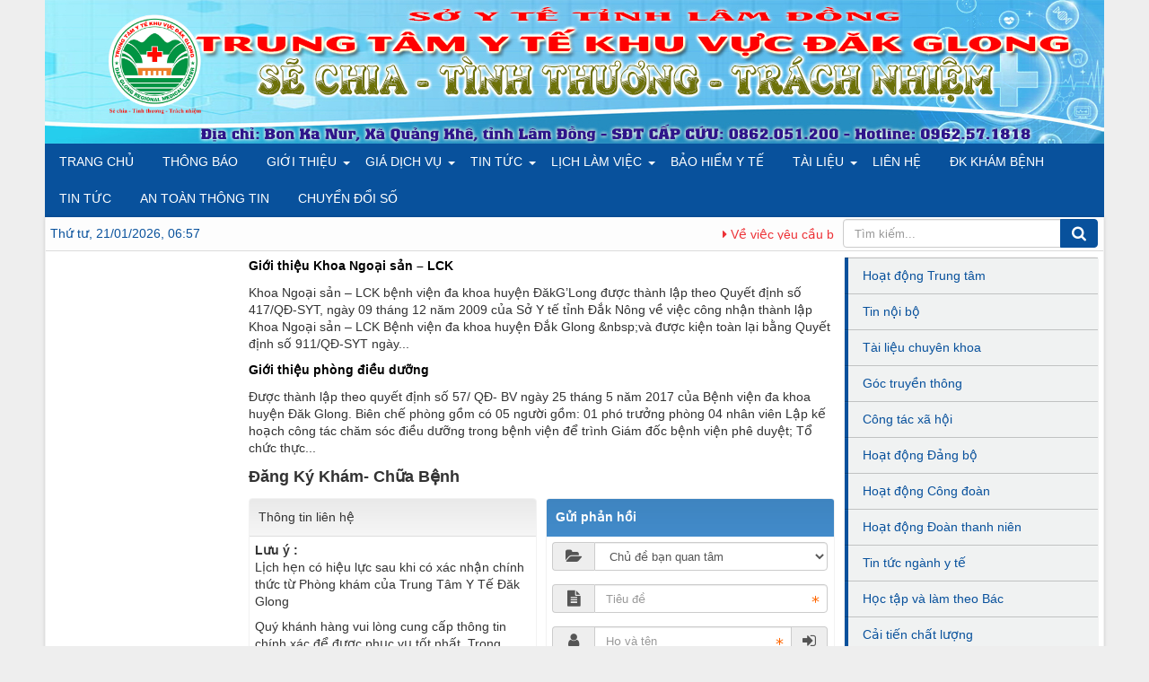

--- FILE ---
content_type: text/html; charset=UTF-8
request_url: https://trungtamytedakglong.vn/dang-ky-kham-chua-benh/
body_size: 10743
content:
<!DOCTYPE html>
    <html lang="vi" xmlns="http://www.w3.org/1999/xhtml" prefix="og: http://ogp.me/ns#">
    <head>
<title>Đăng Ký Khám- Chữa Bệnh</title>
<meta name="description" content="Đăng Ký Khám- Chữa Bệnh - Đăng Ký Khám- Chữa Bệnh - https&#x3A;&#x002F;&#x002F;trungtamytedakglong.vn&#x002F;dang-ky-kham-chua-benh&#x002F;">
<meta name="keywords" content="đăng ký khám- chữa bệnh,  đăng ký khám">
<meta name="news_keywords" content="đăng ký khám- chữa bệnh,  đăng ký khám">
<meta name="author" content="Trang thông tin TTYT huyện Đăk Glong">
<meta name="copyright" content="Trang thông tin TTYT huyện Đăk Glong [thanhhuynhdaknong.syt@gmail.com]">
<meta name="google-site-verification" content="kUr3knQI4hylvp91bhawAk0bRlCNFO79ArY83BbLktU">
<meta name="generator" content="TMS.VN">
<meta name="viewport" content="width=device-width, initial-scale=1">
<meta http-equiv="Content-Type" content="text/html; charset=utf-8">
<meta property="og:title" content="Đăng Ký Khám- Chữa Bệnh">
<meta property="og:type" content="website">
<meta property="og:description" content="Đăng Ký Khám- Chữa Bệnh - Đăng Ký Khám- Chữa Bệnh - https&#x3A;&#x002F;&#x002F;trungtamytedakglong.vn&#x002F;dang-ky-kham-chua-benh&#x002F;">
<meta property="og:site_name" content="Trang thông tin TTYT huyện Đăk Glong">
<meta property="og:image" content="https://trungtamytedakglong.vn/uploads/1653267398.jpg">
<meta property="og:image:url" content="https://trungtamytedakglong.vn/uploads/1653267398.jpg">
<meta property="og:image:type" content="image/jpeg">
<meta property="og:image:width" content="960">
<meta property="og:image:height" content="769">
<meta property="og:url" content="https://trungtamytedakglong.vn/dang-ky-kham-chua-benh/">
<link rel="shortcut icon" href="/uploads/lo-go-ttyt-dakglong-copy.png">
<link rel="canonical" href="https://trungtamytedakglong.vn/dang-ky-kham-chua-benh/">
<link rel="preload" as="font" href="/assets/tms/fonts/fontawesome-webfont.woff2" type="font/woff2" crossorigin>
<link rel="preload" as="script" href="/assets/js/jquery/jquery.min.js?t=1653711935" type="text/javascript">
<link rel="preload" as="script" href="/assets/js/jquery/jquery.min.js?t=1653711935" type="text/javascript">
<link rel="preload" as="script" href="/assets/js/language/vi.js?t=1653711935" type="text/javascript">
<link rel="preload" as="script" href="/assets/js/DOMPurify/purify.js?t=1653711935" type="text/javascript">
<link rel="preload" as="script" href="/assets/js/global.js?t=1653711935" type="text/javascript">
<link rel="preload" as="script" href="/assets/js/site.js?t=1653711935" type="text/javascript">
<link rel="preload" as="script" href="/themes/default/js/contact.js?t=1653711935" type="text/javascript">
<link rel="preload" as="script" href="/themes/default/js/main.js?t=1653711935" type="text/javascript">
<link rel="preload" as="script" href="/themes/default/js/custom.js?t=1653711935" type="text/javascript">
<link rel="preload" as="script" href="/themes/default/js/tmsmenu.js?t=1653711935" type="text/javascript">
<link rel="preload" as="script" href="/themes/default/js/marquee.js?t=1653711935" type="text/javascript">
<link rel="preload" as="script" href="/assets/js/jquery/jquery.metisMenu.js?t=1653711935" type="text/javascript">
<link rel="preload" as="script" href="/themes/default/js/laws_jquery.marquee.js?t=1653711935" type="text/javascript">
<link rel="preload" as="script" href="/themes/default/modules/videos/jwplayer/jwplayer.js?t=1653711935" type="text/javascript">
<link rel="preload" as="script" href="/themes/default/js/bootstrap.min.js?t=1653711935" type="text/javascript">
<link rel="preload" as="style" href="/assets/tms/css/font-awesome.min.css?t=1653711935" type="text/css">
<link rel="preload" as="style" href="/assets/tms/css/bootstrap.min.css?t=1653711935" type="text/css">
<link rel="preload" as="style" href="/themes/default/css/style.css?t=1653711935" type="text/css">
<link rel="preload" as="style" href="/themes/default/css/style.responsive.css?t=1653711935" type="text/css">
<link rel="preload" as="style" href="/themes/default/css/contact.css?t=1653711935" type="text/css">
<link rel="preload" as="style" href="/themes/default/css/custom.css?t=1653711935" type="text/css">
<link rel="preload" as="style" href="/themes/default/css/tmsmenu.css?t=1653711935" type="text/css">
<link rel="preload" as="style" href="/themes/default/css/laws.css?t=1653711935" type="text/css">
<link rel="preload" as="style" href="/themes/default/css/jquery.metisMenu.css?t=1653711935" type="text/css">
<link rel="stylesheet" href="/assets/tms/css/font-awesome.min.css?t=1653711935">
<link rel="stylesheet" href="/assets/tms/css/bootstrap.min.css?t=1653711935">
<link rel="stylesheet" href="/themes/default/css/style.css?t=1653711935">
<link rel="stylesheet" href="/themes/default/css/style.responsive.css?t=1653711935">
<link rel="StyleSheet" href="/themes/default/css/contact.css?t=1653711935">
<link rel="stylesheet" href="/themes/default/css/custom.css?t=1653711935">
<link rel="stylesheet" href="/themes/default/css/tmsmenu.css?t=1653711935">
<link rel="stylesheet" type="text/css" href="/themes/default/css/laws.css?t=1653711935" />
<link rel="stylesheet" type="text/css" href="/themes/default/css/jquery.metisMenu.css?t=1653711935" />
<style>.page_thongbao{display: block;overflow: hidden;padding: 10px 5px 5px 5px;height:25px;}
.page_thongbao a{color: #ed3237 !important ;}</style>
    </head>
    <body>

    <noscript>
        <div class="alert alert-danger">Trình duyệt của bạn đã tắt chức năng hỗ trợ JavaScript.<br />Website chỉ làm việc khi bạn bật nó trở lại.<br />Để tham khảo cách bật JavaScript, hãy click chuột <a href="http://wiki.nukeviet.vn/support:browser:enable_javascript">vào đây</a>!</div>
    </noscript>
    <header>
  <!-- Mobile Header -->
  <div class="wsmobileheader clearfix ">
    <a id="wsnavtoggle" class="wsanimated-arrow"><span></span></a>
    <span class="smllogo"><a title="Trang thông tin TTYT huyện Đăk Glong" href="/"><img src="/uploads/logo-dak-glong.png" alt="Trang thông tin TTYT huyện Đăk Glong" style="height:50px"></a></span>
    <a href="tel:" class="callusbtn"><i class="fa fa-phone"></i></a>
  </div>
  <!-- Mobile Header -->
        <div class="section-header">
            <div class="wraper">
                <div id="header"style="background: #fff url('/uploads/etvn-header-bg_4.jpg') bottom right no-repeat;">
                    <div class="logo">
                        <a title="Trang thông tin TTYT huyện Đăk Glong" href="/"><img src="/uploads/logo-dak-glong.png" alt="Trang thông tin TTYT huyện Đăk Glong"></a>
                    </div>
                    <div class="right-ads">
                    </div>
                </div>
            </div>
        </div>
    </header>
		<div class="wsmainfull clearfix">
    <div class="wsmainwp clearfix">
      <nav class="wsmenu clearfix">
        <ul class="wsmenu-list">
		             <li aria-haspopup="true"><a href="/" title="Trang chủ">Trang chủ </a>
          </li>
          <li aria-haspopup="true"><a href="/thong-bao/" title="Thông báo">Thông báo </a>
          </li>
          <li aria-haspopup="true"><a href="/about/" title="Giới thiệu">Giới thiệu  <span class="wsarrow"></span>
                </a>
		   <ul class="sub-menu">
        <li><a href="/about/gioi-thieu-ve-benh-vien.html" rel="dofollow" title="Giới thiệu về bệnh viện">Giới thiệu về bệnh viện</a></li>
    <li><a href="/about/so-do-to-chuc.html" rel="dofollow" title="Sơ đồ tổ chức">Sơ đồ tổ chức</a></li>
    <li class="dropdown-submenu"><a href="/phong-ban/" rel="dofollow" title="Các phòng ban">Các phòng ban</a> <ul class="sub-menu">
        <li><a href="/phong-ban/phong-ke-hoach-tong-hop.html" rel="dofollow" title="Phòng kế hoạch tổng hợp">Phòng kế hoạch tổng hợp</a></li>
    <li><a href="/phong-ban/phong-dieu-duong.html" rel="dofollow" title="Phòng điều dưỡng">Phòng điều dưỡng</a></li>
    <li><a href="/phong-ban/khoa-ngoai-san-lck.html" rel="dofollow" title="Khoa Ngoại sản – LCK">Khoa Ngoại sản – LCK</a></li>
    <li><a href="/phong-ban/phong-to-chuc-hanh-chinh-tai-vu-hau-can.html" rel="dofollow" title="Phòng Tổ chức Hành chính - Tài vụ - Hậu cần">Phòng Tổ chức Hành chính - Tài vụ - Hậu cần</a></li>
    <li><a href="/phong-ban/khoa-duoc.html" rel="dofollow" title="Khoa dược">Khoa dược</a></li>
    <li><a href="/phong-ban/khoa-noi-nhi-nhiem.html" rel="dofollow" title="Khoa nội - nhi - nhiễm">Khoa nội - nhi - nhiễm</a></li>
    <li><a href="/phong-ban/khoa-chuan-doan-hinh-anh-xet-nghiem.html" rel="dofollow" title="Khoa chuẩn đoán hình ảnh - Xét nghiệm">Khoa chuẩn đoán hình ảnh - Xét nghiệm</a></li>
    <li><a href="/phong-ban/khoa-duoc-ttb-vtyt.html" rel="dofollow" title="Khoa Dược - TTB - VTYT">Khoa Dược - TTB - VTYT</a></li>
    <li><a href="/phong-ban/khoa-ytcc-dd-attp.html" rel="dofollow" title="Khoa YTCC& DD - ATTP">Khoa YTCC&amp; DD - ATTP</a></li>
    <li><a href="/phong-ban/khoa-y-hoc-co-truyen.html" rel="dofollow" title="Khoa Y học cổ truyền">Khoa Y học cổ truyền</a></li>
    <li><a href="/phong-ban/tram-y-te-xa-dak-som.html" rel="dofollow" title="Trạm Y tế xã Đắk Som">Trạm Y tế xã Đắk Som</a></li>
    <li><a href="/phong-ban/tram-y-te-xa-dak-ha.html" rel="dofollow" title="Trạm Y tế xã Đắk Ha">Trạm Y tế xã Đắk Ha</a></li>
    <li><a href="/phong-ban/tram-y-te-quang-hoa.html" rel="dofollow" title="Trạm y tế Quảng Hòa">Trạm y tế Quảng Hòa</a></li>
</ul> </li>
    <li><a href="/about/lich-lam-viec-va-quy-trinh-kham-chua-benh.html" rel="dofollow" title="Lịch làm việc và quy trình khám chữa bệnh">Lịch làm việc và quy trình khám chữa bệnh</a></li>
    <li><a href="/about/danh-ba-dien-thoai-can-bo-trung-tam-y-te-huyen-dakglong.html" rel="dofollow" title="Danh bạ điện thoại">Danh bạ điện thoại</a></li>
</ul> 
          </li>
          <li aria-haspopup="true"><a href="/gia-dich-vu/" title="Giá dịch vụ">Giá dịch vụ  <span class="wsarrow"></span>
                </a>
		   <ul class="sub-menu">
        <li><a href="/gia-dich-vu/Cong-kham/" rel="dofollow" title="Công khám">Công khám</a></li>
    <li><a href="/gia-dich-vu/Giuong-benh/" rel="dofollow" title="Giường bệnh">Giường bệnh</a></li>
    <li><a href="/gia-dich-vu/Thuoc/" rel="dofollow" title="Thuốc">Thuốc</a></li>
    <li><a href="/gia-dich-vu/Sieu-am/" rel="dofollow" title="Siêu âm">Siêu âm</a></li>
    <li><a href="/gia-dich-vu/X-quang/" rel="dofollow" title="X quang">X quang</a></li>
    <li><a href="/gia-dich-vu/Vat-tu-y-te/" rel="dofollow" title="Vật tư y tế">Vật tư y tế</a></li>
    <li><a href="/gia-dich-vu/Dich-vu-ky-thuat/" rel="dofollow" title="Dịch vụ kỹ thuật">Dịch vụ kỹ thuật</a></li>
</ul> 
          </li>
          <li aria-haspopup="true"><a href="/" title="Tin Tức">Tin Tức  <span class="wsarrow"></span>
                </a>
		   <ul class="sub-menu">
        <li><a href="/hoat-dong-trung-tam/" rel="dofollow" title="Hoạt động Trung tâm">Hoạt động Trung tâm</a></li>
    <li><a href="/tin-noi-bo/" rel="dofollow" title="Tin nội bộ">Tin nội bộ</a></li>
    <li><a href="/tai-lieu-chuyen-khoa/" rel="dofollow" title="Tài liệu chuyên khoa">Tài liệu chuyên khoa</a></li>
    <li><a href="/goc-truyen-thong/" rel="dofollow" title="Góc truyền thông">Góc truyền thông</a></li>
    <li><a href="/cong-tac-xa-hoi/" rel="dofollow" title="Công tác xã hội">Công tác xã hội</a></li>
    <li><a href="/hoat-dong-dang-bo/" rel="dofollow" title="Hoạt động Đảng bộ">Hoạt động Đảng bộ</a></li>
    <li><a href="/hoat-dong-cong-doan/" rel="dofollow" title="Hoạt động Công đoàn">Hoạt động Công đoàn</a></li>
    <li><a href="/hoat-dong-doan-thanh-nien/" rel="dofollow" title="Hoạt động Đoàn thanh niên">Hoạt động Đoàn thanh niên</a></li>
    <li><a href="/tin-tuc-nganh-y-te/" rel="dofollow" title="Tin tức ngành y tế">Tin tức ngành y tế</a></li>
    <li><a href="/hoc-tap-va-lam-theo-bac/" rel="dofollow" title="Học tập và làm theo Bác">Học tập và làm theo Bác</a></li>
    <li><a href="/cai-tien-chat-luong/" rel="dofollow" title="Cải tiến chất lượng">Cải tiến chất lượng</a></li>
</ul> 
          </li>
          <li aria-haspopup="true"><a href="/lich-lam-viec/" title="Lịch làm việc">Lịch làm việc  <span class="wsarrow"></span>
                </a>
		   <ul class="sub-menu">
        <li><a href="/lich-lam-viec/Lich-truc/" rel="dofollow" title="Lịch trực">Lịch trực</a></li>
    <li><a href="/lich-lam-viec/Lich-tiep-cong-dan/" rel="dofollow" title="Lịch tiếp công dân">Lịch tiếp công dân</a></li>
    <li><a href="/lich-lam-viec/Lich-cong-tac/" rel="dofollow" title="Lịch công tác">Lịch công tác</a></li>
</ul> 
          </li>
          <li aria-haspopup="true"><a href="/laws/BAO-HIEM-Y-TE/" title="Bảo hiểm y tế">Bảo hiểm y tế </a>
          </li>
          <li aria-haspopup="true"><a href="/download/" title="Tài liệu">Tài liệu  <span class="wsarrow"></span>
                </a>
		   <ul class="sub-menu">
        <li><a href="/download/Tai-lieu-chuyen-khoa/" rel="dofollow" title="Tài liệu chuyên khoa">Tài liệu chuyên khoa</a></li>
    <li><a href="/download/Benh-an/" rel="dofollow" title="Bệnh án">Bệnh án</a></li>
    <li><a href="/download/Cac-benh-an-khac/" rel="dofollow" title="Các bệnh án khác">Các bệnh án khác</a></li>
    <li><a href="/download/Bao-hiem-y-te/" rel="dofollow" title="Bảo hiểm y tế">Bảo hiểm y tế</a></li>
</ul> 
          </li>
          <li aria-haspopup="true"><a href="/contact/" title="Liên hệ">Liên hệ </a>
          </li>
          <li aria-haspopup="true"><a href="/dang-ky-kham-chua-benh/" title="ĐK Khám Bệnh">ĐK Khám Bệnh </a>
          </li>
          <li aria-haspopup="true"><a href="/" title="Tin Tức">Tin Tức </a>
          </li>
          <li aria-haspopup="true"><a href="" title="AN TOÀN THÔNG TIN">AN TOÀN THÔNG TIN </a>
          </li>
          <li aria-haspopup="true"><a href="/download/" title="CHUYỂN ĐỔI SỐ">CHUYỂN ĐỔI SỐ </a>
          </li>
        </ul>
      </nav>
      <!--Menu HTML Code-->
    </div>
  </div>
    <div class="section-body">
        <div class="wraper">
            <section>
                <div class="container" id="body">
                 <nav class="third-nav">
                        <div class="row">
                            <div class="bg">
                            <div class="clearfix">
                                <div class="col-xs-24 col-sm-6 col-md-5">
                                   <span class="current-time">Thứ tư, 21/01/2026, 06:57</span>
                                </div>
                                 <div class="col-xs-24 col-sm-12 col-md-13">
<div class="page_thongbao">
  <div class="marquee38" data-duplicated='true' data-direction='left' data-duration="15000" data-pauseonhover='true'>  
         <a href="/thong-bao/ve-viec-yeu-cau-bao-gia-mua-sam-vat-tu-y-te-hoa-chat-xet-nghiem-phuc-vu-benh-nhan.html" title="Về việc yêu cầu báo giá Mua sắm Vật tư y tế, hoá chất xét nghiệm phục vụ bệnh nhân."><i class="fa fa-caret-right" aria-hidden="true"></i> Về việc yêu cầu báo giá Mua sắm Vật tư y tế, hoá chất xét nghiệm phục vụ bệnh nhân. - 10/12/2025</a>
     <a href="/thong-bao/tuyen-dung-vien-chuc-cac-don-vi-su-nghiep-truc-thuoc-so-y-te-tinh-lam-dong-nam-2025-khu-vuc-dak-nong-cu.html" title="Tuyển dụng viên chức các đơn vị sự nghiệp trực thuộc Sở Y tế tỉnh Lâm Đồng năm 2025 (khu vực Đắk Nông cũ)"><i class="fa fa-caret-right" aria-hidden="true"></i> Tuyển dụng viên chức các đơn vị sự nghiệp trực thuộc Sở Y tế tỉnh Lâm Đồng năm 2025 &#40;khu vực Đắk Nông cũ&#41; - 03/12/2025</a>
     <a href="/thong-bao/yeu-cau-bao-gia-bao-tri-bao-duong-trang-thiet-bi.html" title="YÊU CẦU BÁO GIÁ: BẢO TRÌ, BẢO DƯỠNG TRANG THIẾT BỊ"><i class="fa fa-caret-right" aria-hidden="true"></i> YÊU CẦU BÁO GIÁ&#x3A; BẢO TRÌ, BẢO DƯỠNG TRANG THIẾT BỊ - 09/11/2025</a>
     <a href="/thong-bao/yeu-cau-bao-gia-trang-thiet-bi-y-te.html" title="YÊU CẦU BÁO GIÁ TRANG THIẾT BỊ Y TẾ"><i class="fa fa-caret-right" aria-hidden="true"></i> YÊU CẦU BÁO GIÁ TRANG THIẾT BỊ Y TẾ - 06/11/2025</a>
     <a href="/thong-bao/cong-tac-dan-so-trong-tinh-hinh-moi.html" title="CÔNG TÁC DÂN SỐ TRONG TÌNH HÌNH MỚI"><i class="fa fa-caret-right" aria-hidden="true"></i> CÔNG TÁC DÂN SỐ TRONG TÌNH HÌNH MỚI - 03/11/2025</a>
     <a href="/thong-bao/trung-tam-y-te-khu-vuc-dak-glong-to-chuc-hoi-nghi-tham-dinh-ho-so-benh-an-dien-tu.html" title="Trung tâm Y tế khu vực Đắk Glong tổ chức Hội nghị thẩm định hồ sơ bệnh án điện tử"><i class="fa fa-caret-right" aria-hidden="true"></i> Trung tâm Y tế khu vực Đắk Glong tổ chức Hội nghị thẩm định hồ sơ bệnh án điện tử - 30/09/2025</a>
     <a href="/thong-bao/giay-moi-bao-gia-lap-ho-so-tu-van-cap-giay-phep-moi-truong-giay-phep-khai-thac-nuoc-duoi-dat.html" title="Giấy mời báo giá lập hồ sơ tư vấn cấp Giấy phép môi trường"><i class="fa fa-caret-right" aria-hidden="true"></i> Giấy mời báo giá lập hồ sơ tư vấn cấp Giấy phép môi trường - 19/09/2025</a>
     <a href="/thong-bao/ban-tin-dich-benh-truyen-nhiem-tuan-37-nam-2025.html" title="BẢN TIN DỊCH BỆNH TRUYỀN NHIỄM Tuần 37 Năm 2025"><i class="fa fa-caret-right" aria-hidden="true"></i> BẢN TIN DỊCH BỆNH TRUYỀN NHIỄM Tuần 37 Năm 2025 - 15/09/2025</a>
     <a href="/thong-bao/ban-tin-dich-benh-truyen-nhiem-tuan-36-nam-2025.html" title="BẢN TIN DỊCH BỆNH TRUYỀN NHIỄM Tuần 36 Năm 2025"><i class="fa fa-caret-right" aria-hidden="true"></i> BẢN TIN DỊCH BỆNH TRUYỀN NHIỄM Tuần 36 Năm 2025 - 08/09/2025</a>
     <a href="/thong-bao/thu-moi-quan-tam-cung-cap-phan-mem-benh-an-dien-tu.html" title="THƯ MỜI QUAN TÂM CUNG CẤP PHẦN MỀM BỆNH ÁN ĐIỆN TỬ"><i class="fa fa-caret-right" aria-hidden="true"></i> THƯ MỜI QUAN TÂM CUNG CẤP PHẦN MỀM BỆNH ÁN ĐIỆN TỬ - 04/09/2025</a>
   </div>
 </div>
                                </div>
                                <div class="headerSearch col-xs-24 col-sm-6 col-md-6">
                                    <div class="input-group">
                                        <input type="text" class="form-control" maxlength="60" placeholder="Tìm kiếm..."><span class="input-group-btn"><button type="button" class="btn btn-info" data-url="/seek/?q=" data-minlength="3" data-click="y"><em class="fa fa-search fa-lg"></em></button></span>
                                    </div>
                                </div>
                            </div>
                            </div>
                        </div>
                    </nav>
<div class="row">
<div class="col-xs-24 col-sm-24 col-md-18">
<div class="row">
    <div class="col-sm-18 col-md-18 col-sm-push-6 col-md-push-6">
        <div class="h3 margin-bottom"><a title="Giới thiệu Khoa Ngoại sản – LCK" href="/phong-ban/gioi-thieu-khoa-ngoai-san-lck.html"><strong>Giới thiệu Khoa Ngoại sản – LCK</strong></a></div>
<p>
Khoa Ngoại sản – LCK bệnh viện đa khoa huyện ĐăkG’Long được thành lập theo Quyết định số 417&#x002F;QĐ-SYT, ngày 09 tháng 12 năm 2009 của Sở Y tế tỉnh Đắk Nông về việc công nhận thành lập Khoa Ngoại sản – LCK Bệnh viện đa khoa huyện Đắk Glong &amp;nbsp;và được kiện toàn lại bằng Quyết định số 911&#x002F;QĐ-SYT ngày...</p>

<div class="h3 margin-bottom"><a title="Giới thiệu phòng điều dưỡng" href="/phong-ban/gioi-thieu-phong-dieu-duong.html"><strong>Giới thiệu phòng điều dưỡng</strong></a></div>
<p>Được thành lập theo quyết định số 57&#x002F; QĐ- BV ngày 25 tháng 5 năm 2017 của Bệnh viện đa khoa huyện Đăk Glong.
Biên chế phòng gồm có 05 người gồm&#x3A;

	01 phó trưởng phòng
	04 nhân viên
	Lập kế hoạch công tác chăm sóc điều dưỡng trong bệnh viện để trình Giám đốc bệnh viện phê duyệt;
	Tổ chức thực...</p>
        <div class="page">
    <h1 class="hidden">Đăng Ký Khám- Chữa Bệnh</h1>
    <div class="margin-bottom"><span class="h1"><strong>Đăng Ký Khám- Chữa Bệnh</strong></span></div>
    <div class="row">
        <div class="col-sm-12 col-md-12">
                        <div class="panel panel-default">
                <div class="panel-heading">
                                        <h2 class="h3">Thông tin liên hệ</h2>
                </div>
                <div class="panel-body">
                                        <div class="margin-bottom"><strong>Lưu ý :</strong>
<p>Lịch hẹn có hiệu lực sau khi có xác nhận chính thức từ Phòng khám của Trung Tâm Y Tế Đăk Glong</p>

<p>Quý khánh hàng vui lòng cung cấp thông tin chính xác để được phục vụ tốt nhất. Trong trường hợp cung cấp sai thông tin email &amp; điện thoại, việc xác nhận cuộc hẹn sẽ không hiệu lực.</p>

<p>Quý khách sử dụng dịch vụ đặt hẹn trực tuyến, xin vui lòng đặt trước ít nhất là 24 giờ trước khi đến khám.</p>

<p>Trong trường hợp khẩn cấp hoặc nghi ngờ có các triệu chứng nguy hiểm, quý khách vui lòng ĐẾN TRỰC TIẾP Phòng khám hoặc các trung tâm y tế gần nhất để kịp thời xử lý.</p></div>
                                        <p>
                        <em class="fa fa-map-marker fa-horizon margin-right"></em>Địa chỉ: <span>Thôn 3 xã Quảng Khê huyện Đắk Glong tỉnh Đắk Nông</span>
                    </p>
                                        <p>
                        <em class="fa fa-phone fa-horizon margin-right"></em>Điện thoại: <span>
                            0962414814
                        </span>
                    </p>
                                        <p>
                        <em class="fa fa-envelope fa-horizon margin-right"></em>Email: <span>
                            <a href="mailto:dragonvip81@gmail.com" class="black">dragonvip81@gmail.com</a>
                        </span>
                    </p>
                </div>
            </div>
        </div>
        <div class="col-sm-12 col-md-12">
            <div class="panel panel-primary">
                <div class="panel-heading"><h3>Gửi phản hồi</h3></div>
                <div class="panel-body loadContactForm"><div class="nv-fullbg">
    <form method="post" action="/dang-ky-kham-chua-benh/" data-toggle="feedback" novalidate data-captcha="fcode">
                <div class="form-group">
            <div class="input-group">
                <span class="input-group-addon">
                    <em class="fa fa-folder-open fa-lg fa-horizon">
                    </em>
                </span>
                <select class="form-control" name="fcat">
                                        <option value="0">
                        Chủ đề bạn quan tâm
                    </option>
                    <option value="1">
                        Khám bệnh 1
                    </option>
                    <option value="2">
                        Khám Bệnh 2
                    </option>
                </select>
            </div>
        </div>
        <div class="form-group">
            <div class="input-group">
                <span class="input-group-addon">
                    <em class="fa fa-file-text fa-lg fa-horizon">
                    </em>
                </span>
                <input type="text" maxlength="255" class="form-control required" value="" name="ftitle" placeholder="Tiêu đề" data-pattern="/^(.){3,}$/" data-toggle="fb_validErrorHidden" data-mess="Vui lòng nhập tiêu đề" />
            </div>
        </div>
                <div class="form-group">
            <div class="input-group">
                <span class="input-group-addon"><em class="fa fa-user fa-lg fa-horizon"></em></span>
                <input type="text" maxlength="100" value="" name="fname" class="form-control required" placeholder="Họ và tên" data-toggle="fb_validErrorHidden" data-mess="Vui lòng nhập chính xác họ và tên" data-callback="nv_uname_check" />
                <span class="input-group-addon pointer" title="Đăng nhập" data-toggle="loginForm"><em class="fa fa-sign-in fa-lg"></em></span>
            </div>
        </div>
        <div class="form-group">
            <div class="input-group">
                <span class="input-group-addon">
                    <em class="fa fa-envelope fa-lg fa-horizon"></em>
                </span>
                <input type="email" maxlength="60" value="" name="femail" class="form-control required" placeholder="Email" data-toggle="fb_validErrorHidden" data-mess="Vui lòng nhập email khả dụng" />
            </div>
        </div>
        <div class="form-group">
            <div class="input-group">
                <span class="input-group-addon">
                    <em class="fa fa-phone fa-lg fa-horizon"></em>
                </span>
                <input type="text" maxlength="60" value="" name="fphone" class="form-control" placeholder="Điện thoại" />
            </div>
        </div>
        <div class="form-group">
            <div class="input-group">
                <span class="input-group-addon">
                    <em class="fa fa-home fa-lg fa-horizon"></em>
                </span>
                <input type="text" maxlength="60" value="" name="faddress" class="form-control" placeholder="Địa chỉ" />
            </div>
        </div>
        <div class="form-group">
            <div>
                <textarea cols="8" name="fcon" class="form-control required" maxlength="1000" placeholder="Nội dung" data-toggle="fb_validErrorHidden" data-mess="Vui lòng nhập nội dung"></textarea>
            </div>
        </div>
        <div class="text-center form-group">
            <input type="hidden" name="checkss" value="c023bbae472b00d188a88ccd332320dc" />
            <input type="button" value="Nhập lại" class="btn btn-default" data-toggle="fb_validReset"/>
            <input type="submit" value="Gửi đi" class="btn btn-primary"/>
        </div>
    </form>
    <div class="contact-result alert"></div>
</div>
</div>
            </div>
        </div>
    </div>
</div>
    </div>
    <div class="col-sm-6 col-md-6 col-sm-pull-18 col-md-pull-18">
    </div>
</div>

    </div>
    <div class="col-xs-24 col-sm-24 col-md-6">
<div class="clearfix panel metismenu">
    <aside class="sidebar">
        <nav class="sidebar-nav">
            <ul id="menu_31">
                                <li>
                    <a href="/hoat-dong-trung-tam/" title="Hoạt động Trung tâm">Hoạt động Trung tâm</a>
                </li>
                <li>
                    <a href="/tin-noi-bo/" title="Tin nội bộ">Tin nội bộ</a>
                </li>
                <li>
                    <a href="/tai-lieu-chuyen-khoa/" title="Tài liệu chuyên khoa">Tài liệu chuyên khoa</a>
                </li>
                <li>
                    <a href="/goc-truyen-thong/" title="Góc truyền thông">Góc truyền thông</a>
                </li>
                <li>
                    <a href="/cong-tac-xa-hoi/" title="Công tác xã hội">Công tác xã hội</a>
                </li>
                <li>
                    <a href="/hoat-dong-dang-bo/" title="Hoạt động Đảng bộ">Hoạt động Đảng bộ</a>
                </li>
                <li>
                    <a href="/hoat-dong-cong-doan/" title="Hoạt động Công đoàn">Hoạt động Công đoàn</a>
                </li>
                <li>
                    <a href="/hoat-dong-doan-thanh-nien/" title="Hoạt động Đoàn thanh niên">Hoạt động Đoàn thanh niên</a>
                </li>
                <li>
                    <a href="/tin-tuc-nganh-y-te/" title="Tin tức ngành y tế">Tin tức ngành y tế</a>
                </li>
                <li>
                    <a href="/hoc-tap-va-lam-theo-bac/" title="Học tập và làm theo Bác">Học tập và làm theo Bác</a>
                </li>
                <li>
                    <a href="/cai-tien-chat-luong/" title="Cải tiến chất lượng">Cải tiến chất lượng</a>
                </li>
            </ul>
        </nav>
    </aside>
</div>
<div class="tmspanel">
    <div class="tmsheading">
        Văn bản mới
    </div>
    <div class="tmsbody">
        <div class="block-law marquee" data-direction='up' data-duration='6000' data-pauseOnHover="true" data-duplicated="true" style="height: 200px; overflow: hidden;" >
		<div class="m-bottom item">
		<h3 class="law-code">
			<a href="/laws/detail/Lich-truc-Dip-tet-Duong-lich-nam-2021-69/" title="Lịch trực Dịp tết Dương lịch năm 2021">Lịch trực Dịp tết Dương lịch năm 2021</a>
		</h3>
		<p class="law-title">Lịch trực Dịp tết Dương lịch năm 2021</p>
		<p class="text-muted law-view">Thời gian đăng: 30/12/2020</p>
	</div>
	<div class="m-bottom item">
		<h3 class="law-code">
			<a href="/laws/detail/thong-bao-ve-DMKT-thuc-hien-tai-TTYT-Dak-Glong-66/" title="thông báo về DMKT thực hiện tại TTYT Đắk Glong">thông báo về DMKT thực hiện tại TTYT Đắk Glong</a>
		</h3>
		<p class="law-title">thông báo về DMKT thực hiện tại TTYT Đắk Glong</p>
		<p class="text-muted law-view">Thời gian đăng: 20/10/2020</p>
	</div>
	<div class="m-bottom item">
		<h3 class="law-code">
			<a href="/laws/detail/THONG-BAO-VIEC-NHAN-DAT-LICH-KHAM-QUA-DIEN-THOAI-68/" title="THÔNG BÁO VIỆC NHẬN ĐẶT LỊCH KHÁM QUA ĐIỆN THOẠI">THÔNG BÁO VIỆC NHẬN ĐẶT LỊCH KHÁM QUA ĐIỆN THOẠI</a>
		</h3>
		<p class="law-title">THÔNG BÁO VIỆC NHẬN ĐẶT LỊCH KHÁM QUA ĐIỆN THOẠI</p>
		<p class="text-muted law-view">Thời gian đăng: 17/12/2020</p>
	</div>
	<div class="m-bottom item">
		<h3 class="law-code">
			<a href="/laws/detail/So-223-QD-TTYT-Quyet-dinh-V-v-su-dung-Thung-xong-hoi-chan-bang-may-64/" title="Số 223&#x002F;QĐ-TTYT Quyết định V&#x002F;v sử dụng Thùng xông hơi chân bằng máy">Số 223&#x002F;QĐ-TTYT Quyết định V&#x002F;v sử dụn</a>
		</h3>
		<p class="law-title">Số 223&#x002F;QĐ-TTYT Quyết định V&#x002F;v sử dụng Thùng xông hơi chân bằng máy</p>
		<p class="text-muted law-view">Thời gian đăng: 30/09/2019</p>
	</div>
	<div class="m-bottom item">
		<h3 class="law-code">
			<a href="/laws/detail/So-82-TB-TTYT-Thong-bao-V-v-Su-dung-xong-hoi-chan-65/" title="Số 82&#x002F;TB-TTYT Thông báo V&#x002F;v Sử dụng xông hơi chân">Số 82&#x002F;TB-TTYT Thông báo V&#x002F;v Sử dụng </a>
		</h3>
		<p class="law-title">Số 82&#x002F;TB-TTYT Thông báo V&#x002F;v Sử dụng xông hơi chân</p>
		<p class="text-muted law-view">Thời gian đăng: 30/09/2019</p>
	</div>
	<div class="m-bottom item">
		<h3 class="law-code">
			<a href="/laws/detail/So-297-BC-TTYT-Bao-cao-ket-qua-kiem-tra-danh-gia-cong-tac-cai-tien-chat-luong-09-thang-dau-nam-2019-63/" title="Số 297&#x002F;BC-TTYT Báo cáo kết quả kiểm tra đánh giá công tác cải tiến chất lượng 09 tháng đầu năm 2019">Số 297&#x002F;BC-TTYT Báo cáo kết quả kiểm tra đán</a>
		</h3>
		<p class="law-title">Số 297&#x002F;BC-TTYT Báo cáo kết quả kiểm tra đánh giá công tác cải tiến chất lượng 09 tháng đầu năm 2019</p>
		<p class="text-muted law-view">Thời gian đăng: 30/09/2019</p>
	</div>
	<div class="m-bottom item">
		<h3 class="law-code">
			<a href="/laws/detail/Bao-cao-ket-qua-kiem-tra-danh-gia-cong-tac-cai-tien-chat-luong-06-thang-dau-nam-2019-52/" title="Báo cáo kết quả kiểm tra, đánh giá công tác cải tiến chất lượng 06 tháng đầu năm 2019">163&#x002F;BC-TTYT</a>
		</h3>
		<p class="law-title">Báo cáo kết quả kiểm tra, đánh giá công tác cải tiến chất lượng 06 tháng đầu năm 2019</p>
		<p class="text-muted law-view">Thời gian đăng: 04/07/2019</p>
	</div>
	<div class="m-bottom item">
		<h3 class="law-code">
			<a href="/laws/detail/So-163-BC-TTYT-Bao-cao-ket-qua-kiem-tra-danh-gia-cong-tac-cai-tien-chat-luong-06-thang-dau-nam-2019-62/" title="Số 163&#x002F;BC-TTYT Báo cáo kết quả kiểm tra đánh giá công tác cải tiến chất lượng 06 tháng đầu năm 2019">Số 163&#x002F;BC-TTYT Báo cáo kết quả kiểm tra đán</a>
		</h3>
		<p class="law-title">Số 163&#x002F;BC-TTYT Báo cáo kết quả kiểm tra đánh giá công tác cải tiến chất lượng 06 tháng đầu năm 2019</p>
		<p class="text-muted law-view">Thời gian đăng: 30/09/2019</p>
	</div>
	<div class="m-bottom item">
		<h3 class="law-code">
			<a href="/laws/detail/So-3385-BYT-KH-TC-ve-viec-thanh-toan-chi-phi-KBCB-BHYT-theo-gia-dich-vu-y-te-53/" title="Số 3385&#x002F;BYT-KH-TC về việc thanh toán chi phí KBCB BHYT theo giá dịch vụ y tế">Số 3385&#x002F;BYT-KH-TC</a>
		</h3>
		<p class="law-title">Số 3385&#x002F;BYT-KH-TC về việc thanh toán chi phí KBCB BHYT theo giá dịch vụ y tế</p>
		<p class="text-muted law-view">Thời gian đăng: 05/07/2019</p>
	</div>
	<div class="m-bottom item">
		<h3 class="law-code">
			<a href="/laws/detail/[base64]/" title="Số 09&#x002F;2019&#x002F;TT-BYT Thông tư hướng dẫn thẩm định điều kiện ký hợp đồng khám bệnh, chữa bệnh bảo hiểm y tế ban đầu, chuyển thực hiện dịch vụ cận lâm sàng và một số trường hợp thanh toán trực tiếp chi phí trong khám bệnh, chữa bệnh bảo hiểm y tế">Số 09&#x002F;2019&#x002F;TT-BYT</a>
		</h3>
		<p class="law-title">Số 09&#x002F;2019&#x002F;TT-BYT Thông tư hướng dẫn thẩm định điều kiện ký hợp đồng khám bệnh, chữa bệnh bảo hiểm y tế ban đầu, chuyển thực hiện dịch vụ cận lâm sàng và một số trường hợp thanh toán trực tiếp chi phí trong khám bệnh, chữa bệnh bảo hiểm y tế</p>
		<p class="text-muted law-view">Thời gian đăng: 05/07/2019</p>
	</div>
</div>
    </div>
</div>
<div class="tmspanel">
    <div class="tmsheading">
        Video hoạt động
    </div>
    <div class="tmsbody">
<div class="col-xs-24 col-lg-24 col-md-24 col-sm-24">
	<div class="videoplayer cf margin-bottom-lg">
		<div id="videoContBlock_nv10">
			<i class="fa fa-spinner fa-pulse fa-3x fa-fw center-block"></i>
		</div>
	</div>
	</div>	

	<div class="col-xs-24 col-lg-24 col-md-24 col-sm-24">
		<div class="tms_list_video_item">
		<div class="tms_list_video_item_img">
		<a href="/videos/Hoat-dong/khuyen-cao-quan-ly-va-dieu-tri-soi-55.html" title="Khuyến cáo quản lý và điều trị sởi"><img src="/uploads/videos/thumbs/videos_270x200-55-eddb347c919f32b1ded1cb56acd3d996.jpg" alt="Khuyến cáo quản lý và điều trị sởi" title="Khuyến cáo quản lý và điều trị sởi"></a>
		</div>
		<div class="tms_list_video_item_text">
			<a title="Khuyến cáo quản lý và điều trị sởi" class="show" href="/videos/Hoat-dong/khuyen-cao-quan-ly-va-dieu-tri-soi-55.html">Khuyến cáo quản lý và điều trị sởi</a>
		</div>
		</div>
		<div class="tms_list_video_item">
		<div class="tms_list_video_item_img">
		<a href="/videos/Hoat-dong/tuyen-truyen-ngay-chuyen-doi-so-tinh-dak-nong-nam-2024-54.html" title="Tuyên truyền Ngày Chuyển đổi số tỉnh Đắk Nông năm 2024"><img src="/uploads/videos/thumbs/videos_270x200-54-df631c3c668428b113a046ed1d5de01b.png" alt="Tuyên truyền Ngày Chuyển đổi số tỉnh Đắk Nông năm 2024" title="Tuyên truyền Ngày Chuyển đổi số tỉnh Đắk Nông năm 2024"></a>
		</div>
		<div class="tms_list_video_item_text">
			<a title="Tuyên truyền Ngày Chuyển đổi số tỉnh Đắk Nông năm 2024" class="show" href="/videos/Hoat-dong/tuyen-truyen-ngay-chuyen-doi-so-tinh-dak-nong-nam-2024-54.html">Tuyên truyền Ngày Chuyển đổi số tỉnh Đắk Nông năm 2024</a>
		</div>
		</div>
		<div class="tms_list_video_item">
		<div class="tms_list_video_item_img">
		<a href="/videos/Hoat-dong/phong-su-ttyt-huyen-dak-glong-trien-khai-kham-chua-benh-ve-mat-53.html" title="Phóng Sự&#x3A; TTYT huyện Đăk Glong Triển khai khám - Chữa bệnh về mắt"><img src="http://img.youtube.com/vi/sAGZl18Ou20/0.jpg" alt="Phóng Sự&#x3A; TTYT huyện Đăk Glong Triển khai khám - Chữa bệnh về mắt" title="Phóng Sự&#x3A; TTYT huyện Đăk Glong Triển khai khám - Chữa bệnh về mắt"></a>
		</div>
		<div class="tms_list_video_item_text">
			<a title="Phóng Sự&#x3A; TTYT huyện Đăk Glong Triển khai khám - Chữa bệnh về mắt" class="show" href="/videos/Hoat-dong/phong-su-ttyt-huyen-dak-glong-trien-khai-kham-chua-benh-ve-mat-53.html">Phóng Sự&#x3A; TTYT huyện Đăk Glong Triển khai khám - Chữa bệnh về mắt</a>
		</div>
		</div>
		<div class="tms_list_video_item">
		<div class="tms_list_video_item_img">
		<a href="/videos/Hoat-dong/Huong-dan-F1-va-F0-tai-nha-51.html" title="Hướng dẫn F1 và F0 tại nhà"><img src="https://img.youtube.com/vi/NF7g-Az5o-8/0.jpg" alt="Hướng dẫn F1 và F0 tại nhà" title="Hướng dẫn F1 và F0 tại nhà"></a>
		</div>
		<div class="tms_list_video_item_text">
			<a title="Hướng dẫn F1 và F0 tại nhà" class="show" href="/videos/Hoat-dong/Huong-dan-F1-va-F0-tai-nha-51.html">Hướng dẫn F1 và F0 tại nhà</a>
		</div>
		</div>
	</div>	
    </div>
</div>
<div class="tmspanel">
    <div class="tmsheading">
        Thống kê
    </div>
    <div class="tmsbody">
        <ul class="counter list-none display-table">
    <li><span><em class="fa fa-bolt fa-lg fa-horizon"></em>Đang truy cập</span><span>5</span></li>
    <li><span><em class="fa fa-magic fa-lg fa-horizon"></em>Máy chủ tìm kiếm</span><span>1</span></li>
    <li><span><em class="fa fa-bullseye fa-lg fa-horizon"></em>Khách viếng thăm</span><span>4</span></li>
    <li><span><em class="fa fa-filter fa-lg fa-horizon margin-top-lg"></em>Hôm nay</span><span class="margin-top-lg">2,615</span></li>
    <li><span><em class="fa fa-calendar-o fa-lg fa-horizon"></em>Tháng hiện tại</span><span>34,179</span></li>
    <li><span><em class="fa fa-bars fa-lg fa-horizon"></em>Tổng lượt truy cập</span><span>2,215,344</span></li>
</ul>

    </div>
</div>

<div class="tmsqcao">
<div class="tmsqcaolist">
<a href="https://trungtamytedakglong.vn/about/danh-ba-dien-thoai-can-bo-trung-tam-y-te-huyen-dakglong.html" title="Đường dây nóng"> <img src="/uploads/home/slider/duong-day-nong1_1.jpg" alt="Đường dây nóng" title="Đường dây nóng"></a>
</div> 
<div class="tmsqcaolist">
<a href="https://daknong.gov.vn/" title="ttdtdn"> <img src="/uploads/home/slider/ttdtdn.png" alt="ttdtdn" title="ttdtdn"></a>
</div> 
<div class="tmsqcaolist">
<a href="https://vaac.gov.vn/" title="Phòng chống hiv"> <img src="/uploads/home/slider/untitled-2-copy_1.jpg" alt="Phòng chống hiv" title="Phòng chống hiv"></a>
</div> 
<div class="tmsqcaolist">
<a href="https://moh.gov.vn/home" title="Bộ y tế"> <img src="/uploads/home/slider/byt.png" alt="Bộ y tế" title="Bộ y tế"></a>
</div> 
<div class="tmsqcaolist">
<a href="https://motcua.daknong.gov.vn/" title="Dịch vụ công"> <img src="/uploads/home/slider/dich-vu-cong-truc-tuyen1.jpg" alt="Dịch vụ công" title="Dịch vụ công"></a>
</div> 
<div class="tmsqcaolist">
<a href="https://kcb.vn/" title="Khám chữa bệnh"> <img src="/uploads/home/slider/kcb.png" alt="Khám chữa bệnh" title="Khám chữa bệnh"></a>
</div> 
<div class="tmsqcaolist">
<a href="https://www.rfd.gov.vn/tin-tuc/pages/other.aspx?ItemID=3333" title="Tuyên truyền các nội dung giúp các tổ chức, cá nhân, doanh nghiệp trên địa bàn tỉnh nắm bắt và thực hiện thuận lợi các thủ tục hành chính liên quan đến lĩnh vực tần số vô tuyến điện"> <img src="/uploads/home/slider/banner-danh-muc-tthc-tsvtd.jpg" alt="Tuyên truyền các nội dung giúp các tổ chức, cá nhân, doanh nghiệp trên địa bàn tỉnh nắm bắt và thực hiện thuận lợi các thủ tục hành chính liên quan đến lĩnh vực tần số vô tuyến điện" title="Tuyên truyền các nội dung giúp các tổ chức, cá nhân, doanh nghiệp trên địa bàn tỉnh nắm bắt và thực hiện thuận lợi các thủ tục hành chính liên quan đến lĩnh vực tần số vô tuyến điện"></a>
</div> 
<div class="tmsqcaolist">
<a href="https://qlvb.lamdong.gov.vn/qlvbdh/main" title="HỆ THỐNG QUẢN LÝ VĂN BẢN"> <img src="/uploads/home/slider/admin_30032017_0844idesk.png" alt="HỆ THỐNG QUẢN LÝ VĂN BẢN" title="HỆ THỐNG QUẢN LÝ VĂN BẢN"></a>
</div> 
<div class="tmsqcaolist">
<a href="" title="SỔ TAY BÌNH DÂN HỌC VỤ SỐ TỈNH LÂM ĐỒNG"> <img src="/uploads/home/slider/panel-so-tay-bdhvs.png" alt="SỔ TAY BÌNH DÂN HỌC VỤ SỐ TỈNH LÂM ĐỒNG" title="SỔ TAY BÌNH DÂN HỌC VỤ SỐ TỈNH LÂM ĐỒNG"></a>
</div> 
</div> 
    </div>
</div>

<div class="row">
</div>
</div>
</section>
</div>
</div>

    <footer class="section-footer-top">
        <div class="wraper" id="footer">
            <div class="container">
                <div class="row">
                    <div class="col-xs-24 col-sm-24 col-md-12">
					<div id="company_info">
<ul style="padding:0; margin:0">

    	<li><strong>TRUNG TÂM Y TẾ KHU VỰC  ĐẮK G&#039;LONG</strong>
	</li>
    <li><span><em class="fa fa-file-text"></em></span>Mã số doanh nghiệp: 6400.396.389
	</li>
    <li><span><em class="fa fa-flag"></em></span>Người chịu trách nhiệm: Ths.Bs. Vũ Xuân Tân - Giám đốc Trung tâm</li>
	<li><span><em class="fa fa-map-marker"></em>  </span>Địa chỉ: Bon Ka Nur - Xã Quảng Khê - tỉnh Lâm Đồng</a></li>
    <li><span><em class="fa fa-phone"></em></span>Điện thoại: 0862051205</li>
	<li><span><em class="fa fa-phone"></em></span>Hotline: 0962571818</span></li>
    <li><span><em class="fa fa-envelope"></em></span>Email: <a href="mailto:ttytdakglong.daknong@gmail.com">ttytdakglong.daknong@gmail.com</a></li>
    <li><span><em class="fa fa-globe"></em></span>Website: <a href="http://trungtamytedakglong.vn" target="_blank">http://trungtamytedakglong.vn</a></li>
    <li>© Bản quyền thuộc về Trung tâm Y tế ĐẮK G&#039;LONG</li>
</ul>

	</div>
                    </div>
                    <div class="col-xs-24 col-sm-12 col-md-6">
                         <div class="bl-title">Thông tin</div>
    <div class="panel-body">
        <section><ul class="menu">
			<li><a title="Giới thiệu" href="/about/">Giới thiệu</a></li>
	<li><a title="Phòng ban" href="/phong-ban/">Phòng ban</a></li>
	<li><a title="Tin Tức" href="/">Tin Tức</a></li>
	<li><a title="Liên hệ" href="/contact/">Liên hệ</a></li>
	<li><a title="Cải tiến chất lượng" href="">Cải tiến chất lượng</a></li>
	</ul></section>
    </div>
                    </div>
                     <div class="col-xs-24 col-sm-12 col-md-6">
                         <div class="bl-title">Dịch vụ</div>
    <div class="panel-body">
        <section><ul class="menu">
			<li><a title="Công khám" href="/gia-dich-vu/Cong-kham/">Công khám</a></li>
	<li><a title="Giường bệnh" href="/gia-dich-vu/Giuong-benh/">Giường bệnh</a></li>
	<li><a title="Thuốc" href="/gia-dich-vu/Thuoc/">Thuốc</a></li>
	<li><a title="Siêu âm" href="/gia-dich-vu/Sieu-am/">Siêu âm</a></li>
	<li><a title="X quang" href="/gia-dich-vu/X-quang/">X quang</a></li>
	<li><a title="Vật tư y tế" href="/gia-dich-vu/Vat-tu-y-te/">Vật tư y tế</a></li>
	<li><a title="Dịch vụ kỹ thuật" href="/gia-dich-vu/Dich-vu-ky-thuat/">Dịch vụ kỹ thuật</a></li>
	</ul></section>
    </div>
                    </div>
                </div>
            </div>
        </div>
    </footer>
    <!-- SiteModal Required!!! -->
    <div id="sitemodal" class="modal fade" role="dialog">
        <div class="modal-dialog">
            <div class="modal-content">
                <div class="modal-body">
                    <i class="fa fa-spinner fa-spin"></i>
                </div>
                <button type="button" class="close" data-dismiss="modal"><span class="fa fa-times"></span></button>
            </div>
        </div>
    </div>

        <!-- Captcha-Modal Required!!! -->
        <div id="modal-img-captcha" class="modal fade" tabindex="-1" aria-hidden="true">
            <div class="modal-dialog">
                <div class="modal-content">
                    <div class="modal-header">
                        <button type="button" class="close" data-dismiss="modal" aria-label="Close"><span aria-hidden="true">&times;</span></button>
                        <div class="modal-title">Xác minh bạn không phải là Robot</div>
                    </div>
                    <div class="modal-body text-center">
                        <div class="margin-bottom">
                            <img class="captchaImg mr-1" src="/assets/images/pix.svg" width="150" height="40" alt="" title="" /><span class="pointer" data-toggle="change_captcha" data-obj="#modal-captcha-value" title="Thay mới"><em class="fa fa-refresh"></em></span>
                        </div>
                        <div class="margin-bottom">
                            <div>
                                <p>Mã bảo mật</p>
                                <p><input type="text" id="modal-captcha-value" value="" class="form-control display-inline-block required" maxlength="6" style="width:200px" data-toggle="enterToEvent" data-obj="#modal-captcha-button" data-obj-event="click"/></p>
                                <div class="invalid-feedback"></div>
                            </div>
                        </div>
                        <p><button type="button" id="modal-captcha-button" class="btn btn-primary">Xác nhận</button></p>
                    </div>
                </div>
            </div>
        </div>
        <div id="timeoutsess" class="chromeframe">
            Bạn đã không sử dụng Site, <a data-toggle="timeoutsesscancel" href="#">Bấm vào đây để duy trì trạng thái đăng nhập</a>. Thời gian chờ: <span id="secField"> 60 </span> giây
        </div>
        <div id="openidResult" class="nv-alert" style="display:none"></div>
        <div id="openidBt" data-result="" data-redirect=""></div>
<script src="/assets/js/jquery/jquery.min.js?t=1653711935"></script>
<script>var nv_base_siteurl="/",nv_assets_dir="assets",nv_lang_data="vi",nv_lang_interface="vi",nv_name_variable="nv",nv_fc_variable="op",nv_lang_variable="language",nv_module_name="dang-ky-kham-chua-benh",nv_func_name="main",nv_is_user=0, nv_my_ofs=-5,nv_my_abbr="EST",nv_cookie_prefix="nv4",nv_check_pass_mstime=1738000,nv_area_admin=0,nv_safemode=0,theme_responsive=1,nv_recaptcha_ver=2,nv_recaptcha_sitekey="",nv_recaptcha_type="image",XSSsanitize=1;</script>
<script src="/assets/js/language/vi.js?t=1653711935"></script>
<script src="/assets/js/DOMPurify/purify.js?t=1653711935"></script>
<script src="/assets/js/global.js?t=1653711935"></script>
<script src="/assets/js/site.js?t=1653711935"></script>
<script src="/themes/default/js/contact.js?t=1653711935"></script>
<script src="/themes/default/js/main.js?t=1653711935"></script>
<script src="/themes/default/js/custom.js?t=1653711935"></script>
<script type="application/ld+json">
        {
            "@context": "https://schema.org",
            "@type": "Organization",
            "url": "https://trungtamytedakglong.vn",
            "logo": "https://trungtamytedakglong.vn/uploads/logo-dak-glong.png"
        }
        </script>
<script src="/themes/default/js/tmsmenu.js?t=1653711935"></script>
<script type='text/javascript' src="/themes/default/js/marquee.js?t=1653711935"></script>
<script type="text/javascript">
    $('.marquee38').marquee();
</script>
<script type="text/javascript" src="/assets/js/jquery/jquery.metisMenu.js?t=1653711935"></script>
<script type="text/javascript">
    $(function() {
    $('#menu_31').metisMenu({
    toggle: false
    });
    });
</script>
<script type='text/javascript' src="/themes/default/js/laws_jquery.marquee.js?t=1653711935"></script>
<script type="text/javascript">
	$('.marquee').marquee();
</script>
<script type="text/javascript" src="/themes/default/modules/videos/jwplayer/jwplayer.js?t=1653711935"></script>
<script type="text/javascript">jwplayer.key="HiGFdTCqQAh4dLqG271yFfdqMWKChJb3EYOWkw";</script>
<script type="text/javascript">
	var blockInstance_nv10 = jwplayer("videoContBlock_nv10");
	blockInstance_nv10.setup({
		image: "",
		autostart: false,
		aspectratio: "16:9",
		controls: true,
		displaydescription: false,
		playlist: "https://trungtamytedakglong.vn/videos/player/96270-7846209d8f722411dfdde95e734f8dee-202856/",
		displaytitle: true,
		flashplayer: "/themes/default/modules/videos/jwplayer/jwplayer.flash.swf",
		primary: "html5",
		repeat: false,
		mute: false,
		skin: {"name": "stormtrooper"},
		abouttext: "Trang thông tin TTYT huyện Đăk Glong",
		aboutlink: "https://trungtamytedakglong.vn",
		stagevideo: false,
		stretching: "uniform",
		visualplaylist: true,
		width: "100%"
	  });
	</script>
<script src="/themes/default/js/bootstrap.min.js?t=1653711935"></script>
</body>
</html>

--- FILE ---
content_type: image/svg+xml; charset=utf-8
request_url: https://trungtamytedakglong.vn/assets/images/pix.svg
body_size: -252
content:
<svg xmlns="http://www.w3.org/2000/svg" xml:space="preserve" style="fill-rule:evenodd;clip-rule:evenodd" viewBox="0 0 1 1"><path style="fill:none" d="M0 0h1v1H0z"/></svg>

--- FILE ---
content_type: text/javascript; charset=utf-8
request_url: https://trungtamytedakglong.vn/themes/default/js/contact.js?t=1653711935
body_size: 1076
content:
/**
 * NukeViet Content Management System
 * @version 4.x
 * @author VINADES.,JSC <contact@vinades.vn>
 * @copyright (C) 2009-2021 VINADES.,JSC. All rights reserved
 * @license GNU/GPL version 2 or any later version
 * @see https://github.com/nukeviet The NukeViet CMS GitHub project
 */

function nv_validReset(a) {
    $(".has-error", a).removeClass("has-error");
    $("[data-mess]", a).tooltip("destroy");
    $(a)[0].reset();
    formChangeCaptcha(a);
}

function nv_validErrorShow(a) {
    $(a).parent().parent().addClass("has-error");
    $("[data-mess]", $(a).parent().parent().parent()).not(".tooltip-current").tooltip("destroy");
    $(a).tooltip({
        title: function() {
            return $(a).attr("data-current-mess")
        }
    });
    $(a).focus().tooltip("show")
}

function nv_uname_check(val) {
    return (val.length >= 3 && nv_uname_filter.test(val)) ? true : false;
}

function nv_validCheck(a) {
    var c = $(a).attr("data-pattern"),
        b = $(a).val(),
        f = $(a).attr("data-callback");
    if ("email" == $(a).prop("type") && !nv_mailfilter.test(b)) return !1;
    else if ("undefined" != typeof f && "nv_uname_check" == f) {
        if (!nv_uname_check(b)) return !1
    } else if ("undefined" == typeof c || "" == c) {
        if ("" == b) return !1
    } else if (a = c.match(/^\/(.*?)\/([gim]*)$/), !(a ? new RegExp(a[1], a[2]) : new RegExp(c)).test(b)) return !1;
    return !0
}

function nv_validForm(a) {
    $(".has-error", a).removeClass("has-error");
    var c = 0;
    $(a).find(".required,input[data-callback]").each(function() {
        $(this).val(trim(strip_tags($(this).val())));
        if (!nv_validCheck(this)) return c++, $(".tooltip-current", a).removeClass("tooltip-current"), $(this).addClass("tooltip-current").attr("data-current-mess", $(this).attr("data-mess")), nv_validErrorShow(this), !1
    });
    c || ($(a).find("[type='submit']").prop("disabled", !0), $.ajax({
        type: $(a).prop("method"),
        cache: !1,
        url: $(a).prop("action"),
        data: $(a).serialize(),
        dataType: "json",
        success: function(b) {
            formChangeCaptcha(a);
            if ("error" == b.status) {
                setTimeout(function() {
                    $(a).find("[type='submit']").prop("disabled", !1)
                }, 1E3);
                if ("" != b.input && $("[name=" + b.input + "]:visible", a).length) {
                    $(".tooltip-current", a).removeClass("tooltip-current");
                    $(a).find("[name=" + b.input + "]:visible").each(function() {
                        $(this).addClass("tooltip-current").attr("data-current-mess", b.mess);
                        nv_validErrorShow(this)
                    })
                } else {
                    $(a).next().html(b.mess).removeClass("alert-info").addClass("alert-danger").show();
                    $("[data-mess]").tooltip("destroy");
                    setTimeout(function() {
                        $(a).next().hide()
                    }, 5E3);
                }
            } else {
                $(a).next().html(b.mess).removeClass("alert-danger").addClass("alert-info").show();
                $("[data-mess]").tooltip("destroy");
                setTimeout(function() {
                    $(a).next().hide();
                    $(a).find("[type='submit']").prop("disabled", !1)
                    nv_validReset(a)
                }, 5E3)

            }
        }
    }));
    return !1
};
$(function() {
    if ($("#contactButton").length) {
        var a = $("#contactButton"),
            b = $(".ctb", a),
            c = $(".panel", a),
            e = $("[data-cs]", a);
        $(document).click(function(event) {
            if (b.is(".fs")) {
                if (!($(event.target).closest("#contactButton").length || $(event.target).closest(".modal").length)) {
                    c.hide();
                    b.removeClass("fs").show()
                }
            }
        });
        $(".close", a).on("click", function() {
            c.hide();
            b.removeClass("fs").show()
        });
        b.off('click').on("click", function(event) {
            event.preventDefault();
            if (b.is(".ld")) {
                b.addClass("fs").hide();
                c.fadeIn();
                return !1
            } else {
                $.ajax({
                    type: "POST",
                    cache: !1,
                    url: nv_base_siteurl + "index.php?" + nv_lang_variable + "=" + nv_lang_data + "&" + nv_name_variable + "=" + b.attr("data-module"),
                    data: "loadForm=1&checkss=" + e.data("cs"),
                    dataType: "html",
                    success: function(a) {
                        e.html(a);
                        b.addClass("ld fs").hide();
                        c.fadeIn();
                        formChangeCaptcha($('form', e))
                    }
                })
            }
        })
    }

    // Form submit
    $('body').on('submit', '[data-toggle=feedback]', function(e) {
        e.preventDefault();
        nv_validForm(this)
    });

    // Form reset
    $('body').on('click', '[data-toggle=fb_validReset]', function(e) {
        e.preventDefault();
        nv_validReset($(this).parents('form'))
    });

    // validErrorHidden
    $('body').on('keypress', '[data-toggle=fb_validErrorHidden]', function() {
        $(this).parent().parent().removeClass("has-error")
    });
});


--- FILE ---
content_type: text/javascript; charset=utf-8
request_url: https://trungtamytedakglong.vn/assets/js/global.js?t=1653711935
body_size: 4302
content:
/**
 * @Project NUKEVIET 4.x
 * @Author Tập Đoàn TMS Holdings (contact@tms.vn)
 * @Copyright (C) 2014 Tập Đoàn TMS Holdings. All rights reserved
 * @License GNU/GPL version 2 or any later version
 * @Createdate 19/3/2010 22:58
 */

var nv_base_siteurl, nv_assets_dir, nv_lang_data, nv_lang_interface, nv_name_variable, nv_fc_variable, nv_lang_variable, nv_module_name, nv_func_name, nv_is_user, nv_area_admin, nv_my_ofs, nv_my_dst, nv_my_abbr, nv_cookie_prefix, nv_check_pass_mstime, theme_responsive, nv_safemode;
var OP = -1 != navigator.userAgent.indexOf("Opera"),
    IE = -1 != navigator.userAgent.indexOf("MSIE") && !OP,
    GK = -1 != navigator.userAgent.indexOf("Gecko"),
    SA = -1 != navigator.userAgent.indexOf("Safari"),
    DOM = document.getElementById,
    NS4 = document.layers,
    nv_mailfilter = /^(?:[\w\!\#\$\%\&\'\*\+\-\/\=\?\^\`\{\|\}\~]+\.)*[\w\!\#\$\%\&\'\*\+\-\/\=\?\^\`\{\|\}\~]+@(?:(?:(?:[a-zA-Z0-9_](?:[a-zA-Z0-9_\-](?!\.)){0,61}[a-zA-Z0-9_-]?\.)+[a-zA-Z0-9_](?:[a-zA-Z0-9_\-](?!$)){0,61}[a-zA-Z0-9_]?)|(?:\[(?:(?:[01]?\d{1,2}|2[0-4]\d|25[0-5])\.){3}(?:[01]?\d{1,2}|2[0-4]\d|25[0-5])\]))$/,
    nv_numcheck = /^([0-9])+$/,
    nv_namecheck = /^([a-zA-Z0-9_-])+$/,
    nv_uname_filter = /^([\p{L}\p{Mn}\p{Pd}'][\p{L}\p{Mn}\p{Pd}',\s]*)*$/u,
    nv_unicode_login_pattern = /^[\p{L}\p{Mn}0-9]+([\s]+[\p{L}\p{Mn}0-9]+)*$/u,
    nv_md5check = /^[a-z0-9]{32}$/,
    nv_imgexts = /^.+\.(jpg|gif|png|bmp)$/,
    nv_iChars = "!@#$%^&*()+=-[]\\';,./{}|\":<>?",
    nv_specialchars = /\$|,|@|#|~|`|\%|\*|\^|\&|\(|\)|\+|\=|\[|\-|\_|\]|\[|\}|\{|\;|\:|\'|\"|\<|\>|\?|\||\\|\!|\$|\./g,
    nv_old_Minute = -1,
    strHref = window.location.href,
    script_name = strHref,
    query_string = "";

void 0 === nv_base_siteurl && (nv_base_siteurl = "/");
void 0 === nv_assets_dir && (nv_assets_dir = "assets");
void 0 === nv_lang_data && (nv_lang_data = "en");
void 0 === nv_lang_interface && (nv_lang_interface = "en");
void 0 === nv_name_variable && (nv_name_variable = "nv");
void 0 === nv_fc_variable && (nv_fc_variable = "op");
void 0 === nv_lang_variable && (nv_lang_variable = "language");
void 0 === nv_module_name && (nv_module_name = "");
void 0 === nv_func_name && (nv_func_name = "");
void 0 === nv_is_user && (nv_is_user = 0);
void 0 === nv_area_admin && (nv_area_admin = 0);
void 0 === nv_my_ofs && (nv_my_ofs = 7);
void 0 === nv_my_dst && (nv_my_dst = !1);
void 0 === nv_my_abbr && (nv_my_abbr = "ICT");
void 0 === nv_cookie_prefix && (nv_cookie_prefix = "nv4");
void 0 === nv_check_pass_mstime && (nv_check_pass_mstime = 1738E3);
void 0 === theme_responsive && (theme_responsive = 0);
void 0 === nv_safemode && (nv_safemode = 0);

-
1 < strHref.indexOf("?") && ([script_name, query_string] = strHref.split("?"));

function nv_email_check(field_id) {
    return 7 <= field_id.value.length && nv_mailfilter.test(field_id.value)
}

function nv_num_check(field_id) {
    return 1 <= field_id.value.length && nv_numcheck.test(field_id.value)
}

function nv_name_check(field_id) {
    return "" != field_id.value && nv_namecheck.test(field_id.value)
}

function nv_md5_check(field_id) {
    return nv_md5check.test(field_id.value)
}

function nv_iChars_check(field_id) {
    for (var a = 0; a < field_id.value.length; a++)
        if (-1 != nv_iChars.indexOf(field_id.value.charAt(a))) return !0;
    return !1
}

function nv_iChars_Remove(str) {
    return str.replace(nv_specialchars, "");
}

function nv_setCookie(name, value, expiredays, secure, SameSite) {
    var a, domainName = document.domain;
    expiredays = expiredays ? ((a = new Date).setDate(a.getDate() + expiredays), "; expires=" + a.toGMTString()) : "";
    domainName = domainName.replace(/www\./g, "");
    domainName = /^([0-9a-z][0-9a-z-]+\.)+[a-z]{2,}$/i.test(domainName) ? "; domain=." + domainName : "";
    secure = void 0 !== secure && secure ? "; secure" : "";
    SameSite = void 0 !== SameSite && ("Lax" == SameSite || "Strict" == SameSite || "None" == SameSite && "" != secure) ? "; SameSite=" + SameSite : "";
    document.cookie = name + "=" + escape(value) + expiredays + domainName + "; path=" + nv_base_siteurl + SameSite + secure
}

function nv_getCookie(name) {
    var cookie = " " + document.cookie,
        search = " " + name + "=",
        offset = 0,
        end = 0;
    return 0 < cookie.length && (offset = cookie.indexOf(search), -1 != offset) ? (offset += search.length, end = cookie.indexOf(";", offset), -1 == end && (end = cookie.length), unescape(cookie.substring(offset, end))) : null
}

function nv_check_timezone() {
    var domainName = document.domain,
        cookieName = nv_cookie_prefix + '_cltz',
        currentTime = new Date(),
        summerTime = new Date(Date.UTC(2005, 6, 30, 0, 0, 0, 0)),
        winterTime = new Date(Date.UTC(2005, 12, 30, 0, 0, 0, 0)),
        cookieVal;
    domainName = domainName.replace(/www\./g, "");
    domainName = /^([0-9a-z][0-9a-z-]+\.)+[a-z]{2,}$/i.test(domainName) ? "." + domainName : "";
    cookieVal = -summerTime.getTimezoneOffset() + "." + -winterTime.getTimezoneOffset() + "." + -currentTime.getTimezoneOffset() + "|" + nv_base_siteurl + "|" + domainName;
    rawurldecode(nv_getCookie(cookieName)) != cookieVal && nv_setCookie(cookieName, rawurlencode(cookieVal), 365, "https:" === location.protocol ? !0 : !1, "Strict")
}

function is_array(mixed_var) {
    return (mixed_var instanceof Array);
}

function strip_tags(str, allowed_tags) {
    var key = '',
        allowed = false,
        matches = [],
        allowed_array = [],
        allowed_tag = '',
        i = 0,
        k = '',
        html = '';
    var replacer = function(search, replace, str) {
        return str.split(search).join(replace);
    };
    // Build allowes tags associative array
    if (allowed_tags) {
        allowed_array = allowed_tags.match(/([a-zA-Z0-9]+)/gi);
    }

    str += '';

    // Match tags
    matches = str.match(/(<\/?[\S][^>]*>)/gi);

    // Go through all HTML tags
    for (key in matches) {
        if (isNaN(key)) {
            // IE7 Hack
            continue;
        }

        // Save HTML tag
        html = matches[key].toString();

        // Is tag not in allowed list ? Remove from str !
        allowed = false;

        // Go through all allowed tags
        for (k in allowed_array) {
            // Init
            allowed_tag = allowed_array[k];
            i = -1;

            if (i != 0) {
                i = html.toLowerCase().indexOf('<' + allowed_tag + '>');
            }
            if (i != 0) {
                i = html.toLowerCase().indexOf('<' + allowed_tag + ' ');
            }
            if (i != 0) {
                i = html.toLowerCase().indexOf('</' + allowed_tag);
            }

            // Determine
            if (i == 0) {
                allowed = true;
                break;
            }
        }

        if (!allowed) {
            str = replacer(html, "", str);
            // Custom replace. No regexing
        }
    }

    return str;
}

// trim(' Kevin van Zonneveld ');
function trim(str, charlist) {
    var whitespace,
        l = 0,
        i = 0;

    str += '';

    if (!charlist) {
        whitespace = " \n\r\t\f\x0b\xa0\u2000\u2001\u2002\u2003\u2004\u2005\u2006\u2007\u2008\u2009\u200a\u200b\u2028\u2029\u3000";
    } else {
        charlist += '';
        whitespace = charlist.replace(/([\[\]\(\)\.\?\/\*\{\}\+\$\^\:])/g, '$1');
    }

    l = str.length;
    for (i = 0; i < l; i++) {
        if (whitespace.indexOf(str.charAt(i)) === -1) {
            str = str.substring(i);
            break;
        }
    }

    l = str.length;
    for (i = l - 1; i >= 0; i--) {
        if (whitespace.indexOf(str.charAt(i)) === -1) {
            str = str.substring(0, i + 1);
            break;
        }
    }

    return whitespace.indexOf(str.charAt(0)) === -1 ? str : '';
}

// rawurlencode('Kevin van Zonneveld!'); = > 'Kevin%20van%20Zonneveld%21'
function rawurlencode(str) {
    str = (str + '').toString();
    return encodeURIComponent(str).replace(/!/g, '%21').replace(/'/g, '%27').replace(/\(/g, '%5B').replace(/\)/g, '%5D').replace(/\*/g, '%2A');
}

// rawurldecode('Kevin+van+Zonneveld%21'); = > 'Kevin+van+Zonneveld!'
function rawurldecode(str) {
    return decodeURIComponent(str);
}

function is_numeric(mixed_var) {
    return !isNaN(mixed_var);
}

function intval(mixed_var, base) {
    var type = typeof(mixed_var);

    if (type === 'boolean') {
        return (mixed_var) ? 1 : 0;
    } else if (type === 'string') {
        tmp = parseInt(mixed_var, base || 10);
        return (isNaN(tmp) || !isFinite(tmp)) ? 0 : tmp;
    } else if (type === 'number' && isFinite(mixed_var)) {
        return Math.floor(mixed_var);
    } else {
        return 0;
    }
}

/**
 * This function is same as PHP's nl2br() with default parameters.
 *
 * @param {string} str Input text
 * @param {boolean} replaceMode Use replace instead of insert
 * @param {boolean} isXhtml Use XHTML 
 * @return {string} Filtered text
 */
function nl2br(str, replaceMode, isXhtml) {
    var breakTag = (isXhtml) ? '<br />' : '<br>';
    var replaceStr = (replaceMode) ? '$1' + breakTag : '$1' + breakTag + '$2';
    return (str + '').replace(/([^>\r\n]?)(\r\n|\n\r|\r|\n)/g, replaceStr);
}

/**
 * This function inverses text from PHP's nl2br() with default parameters.
 *
 * @param {string} str Input text
 * @param {boolean} replaceMode Use replace instead of insert
 * @return {string} Filtered text
 */
function br2nl(str, replaceMode) {
    var replaceStr = (replaceMode) ? "\n" : '';
    // Includes <br>, <BR>, <br />, </br>
    return (str + '').replace(/<\s*\/?br\s*[\/]?>/gi, replaceStr);
}

function nv_is_dst() {
    var now = new Date();
    var dst_start = new Date();
    var dst_end = new Date();
    // Set dst start to 2AM 2nd Sunday of March
    dst_start.setMonth(2);
    // March
    dst_start.setDate(1);
    // 1st
    dst_start.setHours(2);
    dst_start.setMinutes(0);
    dst_start.setSeconds(0);
    // 2AM
    // Need to be on first Sunday
    if (dst_start.getDay())
        dst_start.setDate(dst_start.getDate() + (7 - dst_start.getDay()));
    // Set to second Sunday
    dst_start.setDate(dst_start.getDate() + 7);
    // Set dst end to 2AM 1st Sunday of November
    dst_end.setMonth(10);
    dst_end.setDate(1);
    dst_end.setHours(2);
    dst_end.setMinutes(0);
    dst_end.setSeconds(0);
    // 2AM
    // Need to be on first Sunday
    if (dst_end.getDay())
        dst_end.setDate(dst_end.getDate() + (7 - dst_end.getDay()));
    return (now > dst_start && now < dst_end);
}

function nv_DigitalClock(div_id) {
    if (document.getElementById(div_id)) {
        nv_my_dst && nv_is_dst() && (nv_my_ofs += 1);

        var newDate = new Date();
        newDate.setHours(newDate.getHours() + (newDate.getTimezoneOffset() / 60) + nv_my_ofs);

        var intMinutes = newDate.getMinutes(),
            intSeconds = newDate.getSeconds();

        if (intMinutes != nv_old_Minute) {
            nv_old_Minute = intMinutes;
            var intHours = newDate.getHours(),
                intDay = newDate.getDay(),
                intMonth = newDate.getMonth(),
                intWeekday = newDate.getDate(),
                intYear = newDate.getYear();

            200 > intYear && (intYear += 1900);
            var strDayName = new String(nv_aryDayName[intDay]);
            var strMonthNumber = intMonth + 1;
            9 >= intHours && (intHours = "0" + intHours);
            9 >= intMinutes && (intMinutes = "0" + intMinutes);
            9 >= strMonthNumber && (strMonthNumber = "0" + strMonthNumber);
            9 >= intWeekday && (intWeekday = "0" + intWeekday);

            document.getElementById(div_id).innerHTML = intHours + ':' + intMinutes + ' ' + nv_my_abbr + ' &nbsp; ' + strDayName + ', ' + intWeekday + '/' + strMonthNumber + '/' + intYear;
        }
        setTimeout('nv_DigitalClock("' + div_id + '")', (60 - intSeconds) * 1000);
    }
}

function nv_show_hidden(div_id, st) {
    var divid = document.getElementById(div_id);
    if (st == 2) {
        if (divid.style.visibility == 'hidden' || divid.style.display == 'none') {
            divid.style.visibility = 'visible';
            divid.style.display = 'block';
        } else {
            divid.style.visibility = 'hidden';
            divid.style.display = 'none';
        }
    } else if (st == 1) {
        divid.style.visibility = 'visible';
        divid.style.display = 'block';
    } else {
        divid.style.visibility = 'hidden';
        divid.style.display = 'none';
    }
    return;
}

function nv_checkAll(oForm, cbName, caName, check_value) {
    if (typeof oForm == 'undefined' || typeof oForm[cbName] == 'undefined') {
        return false;
    }
    if (oForm[cbName].length) {
        for (var i = 0; i < oForm[cbName].length; i++) {
            oForm[cbName][i].checked = check_value;
        }
    } else {
        oForm[cbName].checked = check_value;
    }

    if (oForm[caName].length) {
        for (var j = 0; j < oForm[caName].length; j++) {
            oForm[caName][j].checked = check_value;
        }
    } else {
        oForm[caName].checked = check_value;
    }
}

function nv_UncheckAll(oForm, cbName, caName, check_value) {
    if (typeof oForm == 'undefined' || typeof oForm[cbName] == 'undefined') {
        return false;
    }
    var ts = 0;

    if (oForm[cbName].length) {
        for (var i = 0; i < oForm[cbName].length; i++) {
            if (oForm[cbName][i].checked != check_value) {
                ts = 1;
                break;
            }
        }
    }

    var chck = false;
    if (ts == 0) {
        chck = check_value;
    }

    if (oForm[caName].length) {
        for (var j = 0; j < oForm[caName].length; j++) {
            oForm[caName][j].checked = chck;
        }
    } else {
        oForm[caName].checked = chck;
    }
}

function nv_set_disable_false(sid) {
    if (document.getElementById(sid)) {
        var sd = document.getElementById(sid);
        sd.disabled = false;
    }

}

function nv_settimeout_disable(sid, tm) {
    var sd = document.getElementById(sid);
    sd.disabled = true;
    nv_timer = setTimeout('nv_set_disable_false("' + sid + '")', tm);
    return nv_timer;
}

function nv_randomPassword(plength) {
    var chars = "abcdefghijklmnopqrstuvwxyzABCDEFGHIJKLMNOPQRSTUVWXYZ1234567890";
    var pass = "";
    for (var z = 0; z < plength; z++) {
        pass += chars.charAt(Math.floor(Math.random() * 62));
    }
    return pass;
}

function nv_urldecode_ajax(my_url, containerid) {
    my_url = rawurldecode(my_url);
    $("#" + containerid).load(my_url);
    return;
}

function nv_isExternal(url) {
    var host = window.location.hostname.toLowerCase(),
        regex = new RegExp('^(?:(?:f|ht)tp(?:s)?\:)?//(?:[^\@]+\@)?([^:/]+)', 'im'),
        match = url.match(regex),
        domain = ((match ? match[1].toString() : ((url.indexOf(':') < 0) ? host : ''))).toLowerCase();
    return domain != host
}

function nv_open_browse(theURL, winName, w, h, features) {
    var LeftPosition = (screen.width) ? (screen.width - w) / 2 : 0,
        TopPosition = (screen.height) ? (screen.height - h) / 2 : 0,
        settings = 'height=' + h + ',width=' + w + ',top=' + TopPosition + ',left=' + LeftPosition;
    if (features != '') {
        settings += ',' + features;
    }
    window.open(theURL, winName, settings).focus()
}

function nv_setIframeHeight(iframeId) {
    var ifDoc, ifRef = document.getElementById(iframeId);
    try {
        ifDoc = ifRef.contentWindow.document.documentElement;
    } catch (e) {
        try {
            ifDoc = ifRef.contentDocument.documentElement;
        } catch (ee) {}
    }
    if (ifDoc) {
        ifRef.height = 1;
        ifRef.height = ifDoc.scrollHeight;
    }
}

nv_check_timezone();
